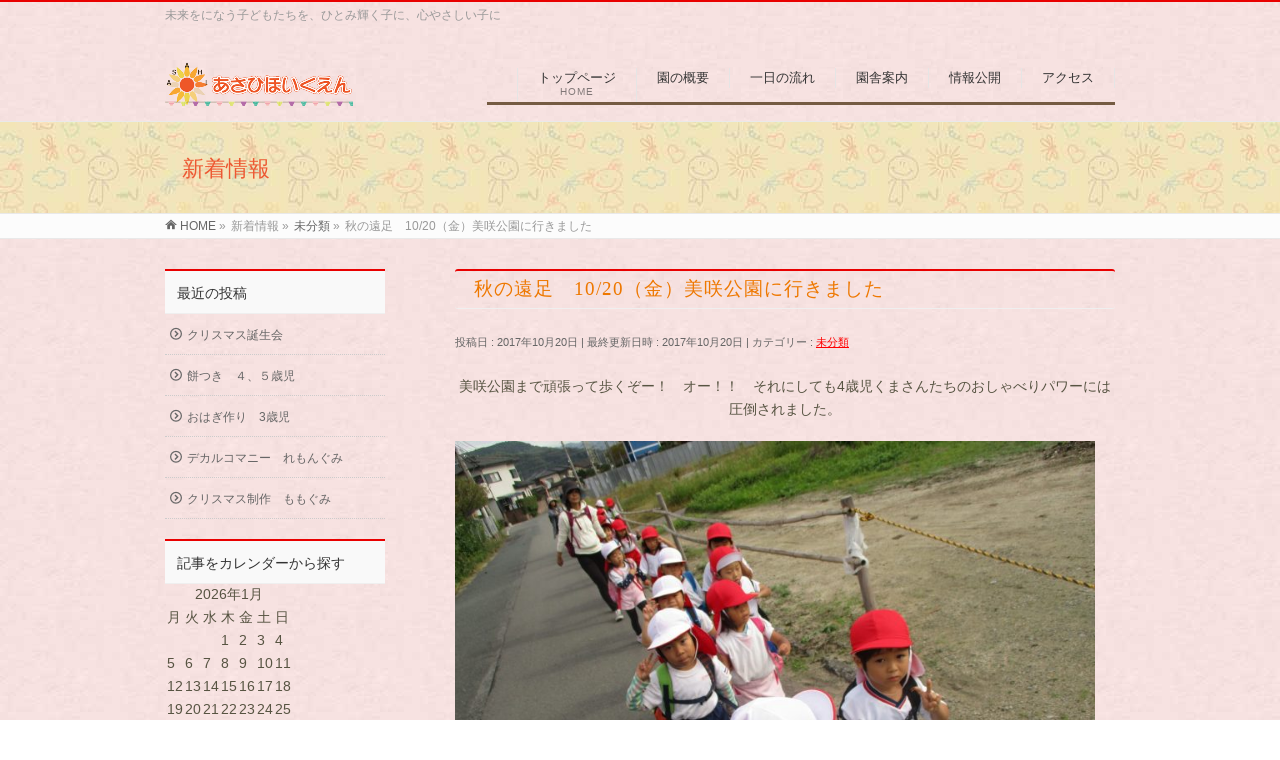

--- FILE ---
content_type: text/html; charset=UTF-8
request_url: https://asahi-hoikuen.ed.jp/%E6%9C%AA%E5%88%86%E9%A1%9E/%E7%A7%8B%E3%81%AE%E9%81%A0%E8%B6%B3%E3%80%801020%EF%BC%88%E9%87%91%EF%BC%89%E7%BE%8E%E5%92%B2%E5%85%AC%E5%9C%92%E3%81%AB%E8%A1%8C%E3%81%8D%E3%81%BE%E3%81%97%E3%81%9F/
body_size: 63290
content:
<!DOCTYPE html>
<!--[if IE]>
<meta http-equiv="X-UA-Compatible" content="IE=Edge">
<![endif]-->
<html xmlns:fb="http://ogp.me/ns/fb#" lang="ja">
<head>
<meta charset="UTF-8" />
<title>秋の遠足　10/20（金）美咲公園に行きました | あさひ保育園【福岡県朝倉郡筑前町朝日】</title>
<link rel="start" href="https://asahi-hoikuen.ed.jp" title="HOME" />

<!--[if lte IE 8]>
<link rel="stylesheet" type="text/css" media="all" href="https://asahi-hoikuen.ed.jp/wp/wp-content/themes/biz-vektor-child/style_oldie.css" />
<![endif]-->
<meta id="viewport" name="viewport" content="width=device-width, initial-scale=1">
<link rel="stylesheet" href="https://asahi-hoikuen.ed.jp/wp/wp-content/themes/biz-vektor-child/css/animate.min.css" type="text/css" media="all" />
<meta name='robots' content='max-image-preview:large' />
	<style>img:is([sizes="auto" i], [sizes^="auto," i]) { contain-intrinsic-size: 3000px 1500px }</style>
	<link rel='dns-prefetch' href='//html5shiv.googlecode.com' />
<link rel='dns-prefetch' href='//maxcdn.bootstrapcdn.com' />
<link rel='dns-prefetch' href='//fonts.googleapis.com' />
<link rel="alternate" type="application/rss+xml" title="あさひ保育園【福岡県朝倉郡筑前町朝日】 &raquo; フィード" href="https://asahi-hoikuen.ed.jp/feed/" />
<link rel="alternate" type="application/rss+xml" title="あさひ保育園【福岡県朝倉郡筑前町朝日】 &raquo; コメントフィード" href="https://asahi-hoikuen.ed.jp/comments/feed/" />
<link rel="alternate" type="application/rss+xml" title="あさひ保育園【福岡県朝倉郡筑前町朝日】 &raquo; 秋の遠足　10/20（金）美咲公園に行きました のコメントのフィード" href="https://asahi-hoikuen.ed.jp/%e6%9c%aa%e5%88%86%e9%a1%9e/%e7%a7%8b%e3%81%ae%e9%81%a0%e8%b6%b3%e3%80%801020%ef%bc%88%e9%87%91%ef%bc%89%e7%be%8e%e5%92%b2%e5%85%ac%e5%9c%92%e3%81%ab%e8%a1%8c%e3%81%8d%e3%81%be%e3%81%97%e3%81%9f/feed/" />
<meta name="description" content="美咲公園まで頑張って歩くぞー！　オー！！　それにしても4歳児くまさんたちのおしゃべりパワーには圧倒されました。めっちゃ楽しいね(^.^)　3歳児ひつじさんたちも大喜び(^.^)&nbsp;みんなで記念撮影をしました。♫おべんとう　おべんとう嬉しいな( ^)o(^ )　お弁当ありがとう(^^♪&nbsp;&nbsp;&nbsp;&nbsp;" />
<script type="text/javascript">
/* <![CDATA[ */
window._wpemojiSettings = {"baseUrl":"https:\/\/s.w.org\/images\/core\/emoji\/16.0.1\/72x72\/","ext":".png","svgUrl":"https:\/\/s.w.org\/images\/core\/emoji\/16.0.1\/svg\/","svgExt":".svg","source":{"concatemoji":"https:\/\/asahi-hoikuen.ed.jp\/wp\/wp-includes\/js\/wp-emoji-release.min.js?ver=6.8.3"}};
/*! This file is auto-generated */
!function(s,n){var o,i,e;function c(e){try{var t={supportTests:e,timestamp:(new Date).valueOf()};sessionStorage.setItem(o,JSON.stringify(t))}catch(e){}}function p(e,t,n){e.clearRect(0,0,e.canvas.width,e.canvas.height),e.fillText(t,0,0);var t=new Uint32Array(e.getImageData(0,0,e.canvas.width,e.canvas.height).data),a=(e.clearRect(0,0,e.canvas.width,e.canvas.height),e.fillText(n,0,0),new Uint32Array(e.getImageData(0,0,e.canvas.width,e.canvas.height).data));return t.every(function(e,t){return e===a[t]})}function u(e,t){e.clearRect(0,0,e.canvas.width,e.canvas.height),e.fillText(t,0,0);for(var n=e.getImageData(16,16,1,1),a=0;a<n.data.length;a++)if(0!==n.data[a])return!1;return!0}function f(e,t,n,a){switch(t){case"flag":return n(e,"\ud83c\udff3\ufe0f\u200d\u26a7\ufe0f","\ud83c\udff3\ufe0f\u200b\u26a7\ufe0f")?!1:!n(e,"\ud83c\udde8\ud83c\uddf6","\ud83c\udde8\u200b\ud83c\uddf6")&&!n(e,"\ud83c\udff4\udb40\udc67\udb40\udc62\udb40\udc65\udb40\udc6e\udb40\udc67\udb40\udc7f","\ud83c\udff4\u200b\udb40\udc67\u200b\udb40\udc62\u200b\udb40\udc65\u200b\udb40\udc6e\u200b\udb40\udc67\u200b\udb40\udc7f");case"emoji":return!a(e,"\ud83e\udedf")}return!1}function g(e,t,n,a){var r="undefined"!=typeof WorkerGlobalScope&&self instanceof WorkerGlobalScope?new OffscreenCanvas(300,150):s.createElement("canvas"),o=r.getContext("2d",{willReadFrequently:!0}),i=(o.textBaseline="top",o.font="600 32px Arial",{});return e.forEach(function(e){i[e]=t(o,e,n,a)}),i}function t(e){var t=s.createElement("script");t.src=e,t.defer=!0,s.head.appendChild(t)}"undefined"!=typeof Promise&&(o="wpEmojiSettingsSupports",i=["flag","emoji"],n.supports={everything:!0,everythingExceptFlag:!0},e=new Promise(function(e){s.addEventListener("DOMContentLoaded",e,{once:!0})}),new Promise(function(t){var n=function(){try{var e=JSON.parse(sessionStorage.getItem(o));if("object"==typeof e&&"number"==typeof e.timestamp&&(new Date).valueOf()<e.timestamp+604800&&"object"==typeof e.supportTests)return e.supportTests}catch(e){}return null}();if(!n){if("undefined"!=typeof Worker&&"undefined"!=typeof OffscreenCanvas&&"undefined"!=typeof URL&&URL.createObjectURL&&"undefined"!=typeof Blob)try{var e="postMessage("+g.toString()+"("+[JSON.stringify(i),f.toString(),p.toString(),u.toString()].join(",")+"));",a=new Blob([e],{type:"text/javascript"}),r=new Worker(URL.createObjectURL(a),{name:"wpTestEmojiSupports"});return void(r.onmessage=function(e){c(n=e.data),r.terminate(),t(n)})}catch(e){}c(n=g(i,f,p,u))}t(n)}).then(function(e){for(var t in e)n.supports[t]=e[t],n.supports.everything=n.supports.everything&&n.supports[t],"flag"!==t&&(n.supports.everythingExceptFlag=n.supports.everythingExceptFlag&&n.supports[t]);n.supports.everythingExceptFlag=n.supports.everythingExceptFlag&&!n.supports.flag,n.DOMReady=!1,n.readyCallback=function(){n.DOMReady=!0}}).then(function(){return e}).then(function(){var e;n.supports.everything||(n.readyCallback(),(e=n.source||{}).concatemoji?t(e.concatemoji):e.wpemoji&&e.twemoji&&(t(e.twemoji),t(e.wpemoji)))}))}((window,document),window._wpemojiSettings);
/* ]]> */
</script>
<style id='wp-emoji-styles-inline-css' type='text/css'>

	img.wp-smiley, img.emoji {
		display: inline !important;
		border: none !important;
		box-shadow: none !important;
		height: 1em !important;
		width: 1em !important;
		margin: 0 0.07em !important;
		vertical-align: -0.1em !important;
		background: none !important;
		padding: 0 !important;
	}
</style>
<link rel='stylesheet' id='wp-block-library-css' href='https://asahi-hoikuen.ed.jp/wp/wp-includes/css/dist/block-library/style.min.css?ver=6.8.3' type='text/css' media='all' />
<style id='classic-theme-styles-inline-css' type='text/css'>
/*! This file is auto-generated */
.wp-block-button__link{color:#fff;background-color:#32373c;border-radius:9999px;box-shadow:none;text-decoration:none;padding:calc(.667em + 2px) calc(1.333em + 2px);font-size:1.125em}.wp-block-file__button{background:#32373c;color:#fff;text-decoration:none}
</style>
<style id='global-styles-inline-css' type='text/css'>
:root{--wp--preset--aspect-ratio--square: 1;--wp--preset--aspect-ratio--4-3: 4/3;--wp--preset--aspect-ratio--3-4: 3/4;--wp--preset--aspect-ratio--3-2: 3/2;--wp--preset--aspect-ratio--2-3: 2/3;--wp--preset--aspect-ratio--16-9: 16/9;--wp--preset--aspect-ratio--9-16: 9/16;--wp--preset--color--black: #000000;--wp--preset--color--cyan-bluish-gray: #abb8c3;--wp--preset--color--white: #ffffff;--wp--preset--color--pale-pink: #f78da7;--wp--preset--color--vivid-red: #cf2e2e;--wp--preset--color--luminous-vivid-orange: #ff6900;--wp--preset--color--luminous-vivid-amber: #fcb900;--wp--preset--color--light-green-cyan: #7bdcb5;--wp--preset--color--vivid-green-cyan: #00d084;--wp--preset--color--pale-cyan-blue: #8ed1fc;--wp--preset--color--vivid-cyan-blue: #0693e3;--wp--preset--color--vivid-purple: #9b51e0;--wp--preset--gradient--vivid-cyan-blue-to-vivid-purple: linear-gradient(135deg,rgba(6,147,227,1) 0%,rgb(155,81,224) 100%);--wp--preset--gradient--light-green-cyan-to-vivid-green-cyan: linear-gradient(135deg,rgb(122,220,180) 0%,rgb(0,208,130) 100%);--wp--preset--gradient--luminous-vivid-amber-to-luminous-vivid-orange: linear-gradient(135deg,rgba(252,185,0,1) 0%,rgba(255,105,0,1) 100%);--wp--preset--gradient--luminous-vivid-orange-to-vivid-red: linear-gradient(135deg,rgba(255,105,0,1) 0%,rgb(207,46,46) 100%);--wp--preset--gradient--very-light-gray-to-cyan-bluish-gray: linear-gradient(135deg,rgb(238,238,238) 0%,rgb(169,184,195) 100%);--wp--preset--gradient--cool-to-warm-spectrum: linear-gradient(135deg,rgb(74,234,220) 0%,rgb(151,120,209) 20%,rgb(207,42,186) 40%,rgb(238,44,130) 60%,rgb(251,105,98) 80%,rgb(254,248,76) 100%);--wp--preset--gradient--blush-light-purple: linear-gradient(135deg,rgb(255,206,236) 0%,rgb(152,150,240) 100%);--wp--preset--gradient--blush-bordeaux: linear-gradient(135deg,rgb(254,205,165) 0%,rgb(254,45,45) 50%,rgb(107,0,62) 100%);--wp--preset--gradient--luminous-dusk: linear-gradient(135deg,rgb(255,203,112) 0%,rgb(199,81,192) 50%,rgb(65,88,208) 100%);--wp--preset--gradient--pale-ocean: linear-gradient(135deg,rgb(255,245,203) 0%,rgb(182,227,212) 50%,rgb(51,167,181) 100%);--wp--preset--gradient--electric-grass: linear-gradient(135deg,rgb(202,248,128) 0%,rgb(113,206,126) 100%);--wp--preset--gradient--midnight: linear-gradient(135deg,rgb(2,3,129) 0%,rgb(40,116,252) 100%);--wp--preset--font-size--small: 13px;--wp--preset--font-size--medium: 20px;--wp--preset--font-size--large: 36px;--wp--preset--font-size--x-large: 42px;--wp--preset--spacing--20: 0.44rem;--wp--preset--spacing--30: 0.67rem;--wp--preset--spacing--40: 1rem;--wp--preset--spacing--50: 1.5rem;--wp--preset--spacing--60: 2.25rem;--wp--preset--spacing--70: 3.38rem;--wp--preset--spacing--80: 5.06rem;--wp--preset--shadow--natural: 6px 6px 9px rgba(0, 0, 0, 0.2);--wp--preset--shadow--deep: 12px 12px 50px rgba(0, 0, 0, 0.4);--wp--preset--shadow--sharp: 6px 6px 0px rgba(0, 0, 0, 0.2);--wp--preset--shadow--outlined: 6px 6px 0px -3px rgba(255, 255, 255, 1), 6px 6px rgba(0, 0, 0, 1);--wp--preset--shadow--crisp: 6px 6px 0px rgba(0, 0, 0, 1);}:where(.is-layout-flex){gap: 0.5em;}:where(.is-layout-grid){gap: 0.5em;}body .is-layout-flex{display: flex;}.is-layout-flex{flex-wrap: wrap;align-items: center;}.is-layout-flex > :is(*, div){margin: 0;}body .is-layout-grid{display: grid;}.is-layout-grid > :is(*, div){margin: 0;}:where(.wp-block-columns.is-layout-flex){gap: 2em;}:where(.wp-block-columns.is-layout-grid){gap: 2em;}:where(.wp-block-post-template.is-layout-flex){gap: 1.25em;}:where(.wp-block-post-template.is-layout-grid){gap: 1.25em;}.has-black-color{color: var(--wp--preset--color--black) !important;}.has-cyan-bluish-gray-color{color: var(--wp--preset--color--cyan-bluish-gray) !important;}.has-white-color{color: var(--wp--preset--color--white) !important;}.has-pale-pink-color{color: var(--wp--preset--color--pale-pink) !important;}.has-vivid-red-color{color: var(--wp--preset--color--vivid-red) !important;}.has-luminous-vivid-orange-color{color: var(--wp--preset--color--luminous-vivid-orange) !important;}.has-luminous-vivid-amber-color{color: var(--wp--preset--color--luminous-vivid-amber) !important;}.has-light-green-cyan-color{color: var(--wp--preset--color--light-green-cyan) !important;}.has-vivid-green-cyan-color{color: var(--wp--preset--color--vivid-green-cyan) !important;}.has-pale-cyan-blue-color{color: var(--wp--preset--color--pale-cyan-blue) !important;}.has-vivid-cyan-blue-color{color: var(--wp--preset--color--vivid-cyan-blue) !important;}.has-vivid-purple-color{color: var(--wp--preset--color--vivid-purple) !important;}.has-black-background-color{background-color: var(--wp--preset--color--black) !important;}.has-cyan-bluish-gray-background-color{background-color: var(--wp--preset--color--cyan-bluish-gray) !important;}.has-white-background-color{background-color: var(--wp--preset--color--white) !important;}.has-pale-pink-background-color{background-color: var(--wp--preset--color--pale-pink) !important;}.has-vivid-red-background-color{background-color: var(--wp--preset--color--vivid-red) !important;}.has-luminous-vivid-orange-background-color{background-color: var(--wp--preset--color--luminous-vivid-orange) !important;}.has-luminous-vivid-amber-background-color{background-color: var(--wp--preset--color--luminous-vivid-amber) !important;}.has-light-green-cyan-background-color{background-color: var(--wp--preset--color--light-green-cyan) !important;}.has-vivid-green-cyan-background-color{background-color: var(--wp--preset--color--vivid-green-cyan) !important;}.has-pale-cyan-blue-background-color{background-color: var(--wp--preset--color--pale-cyan-blue) !important;}.has-vivid-cyan-blue-background-color{background-color: var(--wp--preset--color--vivid-cyan-blue) !important;}.has-vivid-purple-background-color{background-color: var(--wp--preset--color--vivid-purple) !important;}.has-black-border-color{border-color: var(--wp--preset--color--black) !important;}.has-cyan-bluish-gray-border-color{border-color: var(--wp--preset--color--cyan-bluish-gray) !important;}.has-white-border-color{border-color: var(--wp--preset--color--white) !important;}.has-pale-pink-border-color{border-color: var(--wp--preset--color--pale-pink) !important;}.has-vivid-red-border-color{border-color: var(--wp--preset--color--vivid-red) !important;}.has-luminous-vivid-orange-border-color{border-color: var(--wp--preset--color--luminous-vivid-orange) !important;}.has-luminous-vivid-amber-border-color{border-color: var(--wp--preset--color--luminous-vivid-amber) !important;}.has-light-green-cyan-border-color{border-color: var(--wp--preset--color--light-green-cyan) !important;}.has-vivid-green-cyan-border-color{border-color: var(--wp--preset--color--vivid-green-cyan) !important;}.has-pale-cyan-blue-border-color{border-color: var(--wp--preset--color--pale-cyan-blue) !important;}.has-vivid-cyan-blue-border-color{border-color: var(--wp--preset--color--vivid-cyan-blue) !important;}.has-vivid-purple-border-color{border-color: var(--wp--preset--color--vivid-purple) !important;}.has-vivid-cyan-blue-to-vivid-purple-gradient-background{background: var(--wp--preset--gradient--vivid-cyan-blue-to-vivid-purple) !important;}.has-light-green-cyan-to-vivid-green-cyan-gradient-background{background: var(--wp--preset--gradient--light-green-cyan-to-vivid-green-cyan) !important;}.has-luminous-vivid-amber-to-luminous-vivid-orange-gradient-background{background: var(--wp--preset--gradient--luminous-vivid-amber-to-luminous-vivid-orange) !important;}.has-luminous-vivid-orange-to-vivid-red-gradient-background{background: var(--wp--preset--gradient--luminous-vivid-orange-to-vivid-red) !important;}.has-very-light-gray-to-cyan-bluish-gray-gradient-background{background: var(--wp--preset--gradient--very-light-gray-to-cyan-bluish-gray) !important;}.has-cool-to-warm-spectrum-gradient-background{background: var(--wp--preset--gradient--cool-to-warm-spectrum) !important;}.has-blush-light-purple-gradient-background{background: var(--wp--preset--gradient--blush-light-purple) !important;}.has-blush-bordeaux-gradient-background{background: var(--wp--preset--gradient--blush-bordeaux) !important;}.has-luminous-dusk-gradient-background{background: var(--wp--preset--gradient--luminous-dusk) !important;}.has-pale-ocean-gradient-background{background: var(--wp--preset--gradient--pale-ocean) !important;}.has-electric-grass-gradient-background{background: var(--wp--preset--gradient--electric-grass) !important;}.has-midnight-gradient-background{background: var(--wp--preset--gradient--midnight) !important;}.has-small-font-size{font-size: var(--wp--preset--font-size--small) !important;}.has-medium-font-size{font-size: var(--wp--preset--font-size--medium) !important;}.has-large-font-size{font-size: var(--wp--preset--font-size--large) !important;}.has-x-large-font-size{font-size: var(--wp--preset--font-size--x-large) !important;}
:where(.wp-block-post-template.is-layout-flex){gap: 1.25em;}:where(.wp-block-post-template.is-layout-grid){gap: 1.25em;}
:where(.wp-block-columns.is-layout-flex){gap: 2em;}:where(.wp-block-columns.is-layout-grid){gap: 2em;}
:root :where(.wp-block-pullquote){font-size: 1.5em;line-height: 1.6;}
</style>
<link rel='stylesheet' id='contact-form-7-css' href='https://asahi-hoikuen.ed.jp/wp/wp-content/plugins/contact-form-7/includes/css/styles.css?ver=6.1' type='text/css' media='all' />
<link rel='stylesheet' id='Biz_Vektor_common_style-css' href='https://asahi-hoikuen.ed.jp/wp/wp-content/themes/biz-vektor/css/bizvektor_common_min.css?ver=1.8.15' type='text/css' media='all' />
<link rel='stylesheet' id='Biz_Vektor_Design_style-css' href='https://asahi-hoikuen.ed.jp/wp/wp-content/themes/biz-vektor/design_skins/003/css/003.css?ver=1.8.15' type='text/css' media='all' />
<link rel='stylesheet' id='Biz_Vektor_plugin_sns_style-css' href='https://asahi-hoikuen.ed.jp/wp/wp-content/themes/biz-vektor/plugins/sns/style_bizvektor_sns.css?ver=6.8.3' type='text/css' media='all' />
<link rel='stylesheet' id='Biz_Vektor_add_font_awesome-css' href='//maxcdn.bootstrapcdn.com/font-awesome/4.3.0/css/font-awesome.min.css?ver=6.8.3' type='text/css' media='all' />
<link rel='stylesheet' id='Biz_Vektor_add_web_fonts-css' href='//fonts.googleapis.com/css?family=Droid+Sans%3A700%7CLato%3A900%7CAnton&#038;ver=6.8.3' type='text/css' media='all' />
<link rel='stylesheet' id='fancybox-css' href='https://asahi-hoikuen.ed.jp/wp/wp-content/plugins/easy-fancybox/fancybox/1.5.4/jquery.fancybox.min.css?ver=6.8.3' type='text/css' media='screen' />
<style id='fancybox-inline-css' type='text/css'>
#fancybox-outer{background:#ffffff}#fancybox-content{background:#ffffff;border-color:#ffffff;color:#000000;}#fancybox-title,#fancybox-title-float-main{color:#fff}
</style>
<link rel='stylesheet' id='jquery.lightbox.min.css-css' href='https://asahi-hoikuen.ed.jp/wp/wp-content/plugins/wp-jquery-lightbox/lightboxes/wp-jquery-lightbox/styles/lightbox.min.css?ver=2.3.4' type='text/css' media='all' />
<link rel='stylesheet' id='jqlb-overrides-css' href='https://asahi-hoikuen.ed.jp/wp/wp-content/plugins/wp-jquery-lightbox/lightboxes/wp-jquery-lightbox/styles/overrides.css?ver=2.3.4' type='text/css' media='all' />
<style id='jqlb-overrides-inline-css' type='text/css'>

			#outerImageContainer {
				box-shadow: 0 0 4px 2px rgba(0,0,0,.2);
			}
			#imageContainer{
				padding: 6px;
			}
			#imageDataContainer {
				box-shadow: none;
				z-index: auto;
			}
			#prevArrow,
			#nextArrow{
				background-color: rgba(255,255,255,.7;
				color: #000000;
			}
</style>
<script type="text/javascript" src="//html5shiv.googlecode.com/svn/trunk/html5.js" id="html5shiv-js"></script>
<script type="text/javascript" src="https://asahi-hoikuen.ed.jp/wp/wp-includes/js/jquery/jquery.min.js?ver=3.7.1" id="jquery-core-js"></script>
<script type="text/javascript" src="https://asahi-hoikuen.ed.jp/wp/wp-includes/js/jquery/jquery-migrate.min.js?ver=3.4.1" id="jquery-migrate-js"></script>
<link rel="https://api.w.org/" href="https://asahi-hoikuen.ed.jp/wp-json/" /><link rel="alternate" title="JSON" type="application/json" href="https://asahi-hoikuen.ed.jp/wp-json/wp/v2/posts/1991" /><link rel="EditURI" type="application/rsd+xml" title="RSD" href="https://asahi-hoikuen.ed.jp/wp/xmlrpc.php?rsd" />
<link rel="canonical" href="https://asahi-hoikuen.ed.jp/%e6%9c%aa%e5%88%86%e9%a1%9e/%e7%a7%8b%e3%81%ae%e9%81%a0%e8%b6%b3%e3%80%801020%ef%bc%88%e9%87%91%ef%bc%89%e7%be%8e%e5%92%b2%e5%85%ac%e5%9c%92%e3%81%ab%e8%a1%8c%e3%81%8d%e3%81%be%e3%81%97%e3%81%9f/" />
<link rel='shortlink' href='https://asahi-hoikuen.ed.jp/?p=1991' />
<link rel="alternate" title="oEmbed (JSON)" type="application/json+oembed" href="https://asahi-hoikuen.ed.jp/wp-json/oembed/1.0/embed?url=https%3A%2F%2Fasahi-hoikuen.ed.jp%2F%25e6%259c%25aa%25e5%2588%2586%25e9%25a1%259e%2F%25e7%25a7%258b%25e3%2581%25ae%25e9%2581%25a0%25e8%25b6%25b3%25e3%2580%25801020%25ef%25bc%2588%25e9%2587%2591%25ef%25bc%2589%25e7%25be%258e%25e5%2592%25b2%25e5%2585%25ac%25e5%259c%2592%25e3%2581%25ab%25e8%25a1%258c%25e3%2581%258d%25e3%2581%25be%25e3%2581%2597%25e3%2581%259f%2F" />
<link rel="alternate" title="oEmbed (XML)" type="text/xml+oembed" href="https://asahi-hoikuen.ed.jp/wp-json/oembed/1.0/embed?url=https%3A%2F%2Fasahi-hoikuen.ed.jp%2F%25e6%259c%25aa%25e5%2588%2586%25e9%25a1%259e%2F%25e7%25a7%258b%25e3%2581%25ae%25e9%2581%25a0%25e8%25b6%25b3%25e3%2580%25801020%25ef%25bc%2588%25e9%2587%2591%25ef%25bc%2589%25e7%25be%258e%25e5%2592%25b2%25e5%2585%25ac%25e5%259c%2592%25e3%2581%25ab%25e8%25a1%258c%25e3%2581%258d%25e3%2581%25be%25e3%2581%2597%25e3%2581%259f%2F&#038;format=xml" />
<!-- [ BizVektor OGP ] -->
<meta property="og:site_name" content="あさひ保育園【福岡県朝倉郡筑前町朝日】" />
<meta property="og:url" content="https://asahi-hoikuen.ed.jp/%e6%9c%aa%e5%88%86%e9%a1%9e/%e7%a7%8b%e3%81%ae%e9%81%a0%e8%b6%b3%e3%80%801020%ef%bc%88%e9%87%91%ef%bc%89%e7%be%8e%e5%92%b2%e5%85%ac%e5%9c%92%e3%81%ab%e8%a1%8c%e3%81%8d%e3%81%be%e3%81%97%e3%81%9f/" />
<meta property="fb:app_id" content="" />
<meta property="og:type" content="article" />
<meta property="og:title" content="秋の遠足　10/20（金）美咲公園に行きました | あさひ保育園【福岡県朝倉郡筑前町朝日】" />
<meta property="og:description" content="美咲公園まで頑張って歩くぞー！　オー！！　それにしても4歳児くまさんたちのおしゃべりパワーには圧倒されました。  めっちゃ楽しいね(^.^)　3歳児ひつじさんたちも大喜び(^.^)             &nbsp;     みんなで記念撮影をしました。  ♫おべんとう　おべんとう嬉しいな( ^)o(^ )　お弁当ありがとう(^^♪       &nbsp;  &nbsp;  &nbsp;  &nbsp;" />
<!-- [ /BizVektor OGP ] -->
<link rel="pingback" href="https://asahi-hoikuen.ed.jp/wp/xmlrpc.php" />
<style type="text/css">.recentcomments a{display:inline !important;padding:0 !important;margin:0 !important;}</style><style type="text/css" id="custom-background-css">
body.custom-background { background-color: #ffffff; }
</style>
	<style type="text/css">
/*-------------------------------------------*/
/*	font
/*-------------------------------------------*/
h1,h2,h3,h4,h4,h5,h6,#header #site-title,#pageTitBnr #pageTitInner #pageTit,#content .leadTxt,#sideTower .localHead {font-family: "ヒラギノ角ゴ Pro W3","Hiragino Kaku Gothic Pro","メイリオ",Meiryo,Osaka,"ＭＳ Ｐゴシック","MS PGothic",sans-serif; }
#pageTitBnr #pageTitInner #pageTit { font-weight:lighter; }
#gMenu .menu li a strong {font-family: "ヒラギノ角ゴ Pro W3","Hiragino Kaku Gothic Pro","メイリオ",Meiryo,Osaka,"ＭＳ Ｐゴシック","MS PGothic",sans-serif; }
</style>
<link rel="stylesheet" href="https://asahi-hoikuen.ed.jp/wp/wp-content/themes/biz-vektor-child/style.css" type="text/css" media="all" />
</head>

<body data-rsssl=1 class="wp-singular post-template-default single single-post postid-1991 single-format-standard custom-background wp-theme-biz-vektor wp-child-theme-biz-vektor-child two-column left-sidebar">

<div id="fb-root"></div>

<div id="wrap">

<!--[if lte IE 8]>
<div id="eradi_ie_box">
<div class="alert_title">ご利用の Internet Exproler は古すぎます。</div>
<p>このウェブサイトはあなたがご利用の Internet Explorer をサポートしていないため、正しく表示・動作しません。<br />
古い Internet Exproler はセキュリティーの問題があるため、新しいブラウザに移行する事が強く推奨されています。<br />
最新の Internet Exproler を利用するか、<a href="https://www.google.co.jp/chrome/browser/index.html" target="_blank">Chrome</a> や <a href="https://www.mozilla.org/ja/firefox/new/" target="_blank">Firefox</a> など、より早くて快適なブラウザをご利用ください。</p>
</div>
<![endif]-->

<!-- [ #headerTop ] -->
<div id="headerTop">
<div class="innerBox">
<div id="site-description">未来をになう子どもたちを、ひとみ輝く子に、心やさしい子に</div>
</div>
</div><!-- [ /#headerTop ] -->

<!-- [ #header ] -->
<div id="header">
<div id="headerInner" class="innerBox">
<!-- [ #headLogo ] -->
<div id="site-title">
<a href="https://asahi-hoikuen.ed.jp/" title="あさひ保育園【福岡県朝倉郡筑前町朝日】" rel="home">
<img src="https://asahi-hoikuen.ed.jp/wp/wp-content/themes/biz-vektor-child/images/title.png" alt="あさひ保育園【福岡県朝倉郡筑前町朝日】" class="animated swing"></a>
</a>
</div>

<!-- [ /#headLogo ] -->

<!-- [ #headContact ] -->

	<!-- [ #gMenu ] -->
	<div id="gMenu">
	<div id="gMenuInner" class="innerBox">
	<h3 class="assistive-text" onclick="showHide('header');"><span>MENU</span></h3>
	<div class="skip-link screen-reader-text">
		<a href="#content" title="メニューを飛ばす">メニューを飛ばす</a>
	</div>
<div class="headMainMenu">
<div class="menu-headernavigation-container"><ul id="menu-headernavigation" class="menu"><li id="menu-item-544" class="menu-item menu-item-type-post_type menu-item-object-page menu-item-home"><a href="https://asahi-hoikuen.ed.jp/"><strong>トップページ</strong><span>HOME</span></a></li>
<li id="menu-item-572" class="menu-item menu-item-type-post_type menu-item-object-page menu-item-has-children"><a href="https://asahi-hoikuen.ed.jp/%e5%9c%92%e3%81%ae%e6%a6%82%e8%a6%81/"><strong>園の概要</strong></a>
<ul class="sub-menu">
	<li id="menu-item-579" class="menu-item menu-item-type-post_type menu-item-object-page"><a href="https://asahi-hoikuen.ed.jp/%e6%96%b9%e9%87%9d%e3%83%bb%e7%9b%ae%e6%a8%99/">方針・目標</a></li>
</ul>
</li>
<li id="menu-item-574" class="menu-item menu-item-type-post_type menu-item-object-page menu-item-has-children"><a href="https://asahi-hoikuen.ed.jp/%e4%b8%80%e6%97%a5%e3%81%ae%e6%b5%81%e3%82%8c/"><strong>一日の流れ</strong></a>
<ul class="sub-menu">
	<li id="menu-item-573" class="menu-item menu-item-type-post_type menu-item-object-page"><a href="https://asahi-hoikuen.ed.jp/%e5%b9%b4%e9%96%93%e8%a1%8c%e4%ba%8b/">年間行事</a></li>
</ul>
</li>
<li id="menu-item-583" class="menu-item menu-item-type-post_type menu-item-object-page"><a href="https://asahi-hoikuen.ed.jp/%e5%9c%92%e8%88%8e%e6%a1%88%e5%86%85/"><strong>園舎案内</strong></a></li>
<li id="menu-item-633" class="menu-item menu-item-type-post_type menu-item-object-page menu-item-has-children"><a href="https://asahi-hoikuen.ed.jp/%e6%83%85%e5%a0%b1%e5%85%ac%e9%96%8b/"><strong>情報公開</strong></a>
<ul class="sub-menu">
	<li id="menu-item-4631" class="menu-item menu-item-type-post_type menu-item-object-page"><a href="https://asahi-hoikuen.ed.jp/%e6%83%85%e5%a0%b1%e5%85%ac%e9%96%8b/">決算報告</a></li>
	<li id="menu-item-593" class="menu-item menu-item-type-post_type menu-item-object-page"><a href="https://asahi-hoikuen.ed.jp/%e8%8b%a6%e6%83%85%e8%a7%a3%e6%b1%ba%e5%85%ac%e8%a1%a8/">苦情について</a></li>
</ul>
</li>
<li id="menu-item-634" class="menu-item menu-item-type-post_type menu-item-object-page"><a href="https://asahi-hoikuen.ed.jp/%e3%82%a2%e3%82%af%e3%82%bb%e3%82%b9/"><strong>アクセス</strong></a></li>
</ul></div>
</div>
</div><!-- [ /#gMenuInner ] -->
	</div>
	<!-- [ /#gMenu ] -->
<!-- [ /#headContact ] -->

</div>
<!-- #headerInner -->
</div>
<!-- [ /#header ] -->



<div id="pageTitBnr">
<div class="innerBox">
<div id="pageTitInner">
<div id="pageTit">
新着情報</div>
</div><!-- [ /#pageTitInner ] -->
</div>
</div><!-- [ /#pageTitBnr ] -->
<!-- [ #panList ] -->
<div id="panList">
<div id="panListInner" class="innerBox">
<ul><li id="panHome"><a href="https://asahi-hoikuen.ed.jp"><span>HOME</span></a> &raquo; </li><li itemscope itemtype="http://data-vocabulary.org/Breadcrumb"><span itemprop="title">新着情報</span> &raquo; </li><li itemscope itemtype="http://data-vocabulary.org/Breadcrumb"><a href="https://asahi-hoikuen.ed.jp/category/%e6%9c%aa%e5%88%86%e9%a1%9e/" itemprop="url"><span itemprop="title">未分類</span></a> &raquo; </li><li><span>秋の遠足　10/20（金）美咲公園に行きました</span></li></ul></div>
</div>
<!-- [ /#panList ] -->

<div id="main">
<!-- [ #container ] -->
<div id="container" class="innerBox">
	<!-- [ #content ] -->
	<div id="content" class="content">

<!-- [ #post- ] -->
<div id="post-1991" class="post-1991 post type-post status-publish format-standard hentry category-1">
		<h1 class="entryPostTitle entry-title">秋の遠足　10/20（金）美咲公園に行きました</h1>
	<div class="entry-meta">
<span class="published">投稿日 : 2017年10月20日</span>
<span class="updated entry-meta-items">最終更新日時 : 2017年10月20日</span>
<span class="vcard author entry-meta-items">投稿者 : <span class="fn">朝日保育園</span></span>
<span class="tags entry-meta-items">カテゴリー :  <a href="https://asahi-hoikuen.ed.jp/category/%e6%9c%aa%e5%88%86%e9%a1%9e/" rel="tag">未分類</a></span>
</div>
<!-- .entry-meta -->	<div class="entry-content post-content">
		<p style="text-align: center;">美咲公園まで頑張って歩くぞー！　オー！！　それにしても4歳児くまさんたちのおしゃべりパワーには圧倒されました。</p>
<p><img fetchpriority="high" decoding="async" class="alignnone size-large wp-image-1992" src="https://asahi-hoikuen.ed.jp/wp/wp-content/uploads/2017/10/IMG_2208-1024x768.jpg" alt="" width="640" height="480" srcset="https://asahi-hoikuen.ed.jp/wp/wp-content/uploads/2017/10/IMG_2208-1024x768.jpg 1024w, https://asahi-hoikuen.ed.jp/wp/wp-content/uploads/2017/10/IMG_2208-300x225.jpg 300w, https://asahi-hoikuen.ed.jp/wp/wp-content/uploads/2017/10/IMG_2208-768x576.jpg 768w" sizes="(max-width: 640px) 100vw, 640px" /></p>
<p style="text-align: center;">めっちゃ楽しいね(^.^)　3歳児ひつじさんたちも大喜び(^.^)</p>
<p><img decoding="async" class="alignnone size-large wp-image-1993" src="https://asahi-hoikuen.ed.jp/wp/wp-content/uploads/2017/10/IMG_2210-1024x768.jpg" alt="" width="640" height="480" srcset="https://asahi-hoikuen.ed.jp/wp/wp-content/uploads/2017/10/IMG_2210-1024x768.jpg 1024w, https://asahi-hoikuen.ed.jp/wp/wp-content/uploads/2017/10/IMG_2210-300x225.jpg 300w, https://asahi-hoikuen.ed.jp/wp/wp-content/uploads/2017/10/IMG_2210-768x576.jpg 768w" sizes="(max-width: 640px) 100vw, 640px" /></p>
<p><img decoding="async" class="alignnone size-large wp-image-1994" src="https://asahi-hoikuen.ed.jp/wp/wp-content/uploads/2017/10/IMG_2249-1024x768.jpg" alt="" width="640" height="480" srcset="https://asahi-hoikuen.ed.jp/wp/wp-content/uploads/2017/10/IMG_2249-1024x768.jpg 1024w, https://asahi-hoikuen.ed.jp/wp/wp-content/uploads/2017/10/IMG_2249-300x225.jpg 300w, https://asahi-hoikuen.ed.jp/wp/wp-content/uploads/2017/10/IMG_2249-768x576.jpg 768w" sizes="(max-width: 640px) 100vw, 640px" /></p>
<p><img loading="lazy" decoding="async" class="alignnone size-large wp-image-1997" src="https://asahi-hoikuen.ed.jp/wp/wp-content/uploads/2017/10/IMG_2247-1024x768.jpg" alt="" width="640" height="480" srcset="https://asahi-hoikuen.ed.jp/wp/wp-content/uploads/2017/10/IMG_2247-1024x768.jpg 1024w, https://asahi-hoikuen.ed.jp/wp/wp-content/uploads/2017/10/IMG_2247-300x225.jpg 300w, https://asahi-hoikuen.ed.jp/wp/wp-content/uploads/2017/10/IMG_2247-768x576.jpg 768w" sizes="auto, (max-width: 640px) 100vw, 640px" /></p>
<p><img loading="lazy" decoding="async" class="alignnone size-large wp-image-1996" src="https://asahi-hoikuen.ed.jp/wp/wp-content/uploads/2017/10/IMG_2258-1024x768.jpg" alt="" width="640" height="480" srcset="https://asahi-hoikuen.ed.jp/wp/wp-content/uploads/2017/10/IMG_2258-1024x768.jpg 1024w, https://asahi-hoikuen.ed.jp/wp/wp-content/uploads/2017/10/IMG_2258-300x225.jpg 300w, https://asahi-hoikuen.ed.jp/wp/wp-content/uploads/2017/10/IMG_2258-768x576.jpg 768w" sizes="auto, (max-width: 640px) 100vw, 640px" /></p>
<p><img loading="lazy" decoding="async" class="alignnone size-large wp-image-1998" src="https://asahi-hoikuen.ed.jp/wp/wp-content/uploads/2017/10/IMG_2218-1-1024x768.jpg" alt="" width="640" height="480" srcset="https://asahi-hoikuen.ed.jp/wp/wp-content/uploads/2017/10/IMG_2218-1-1024x768.jpg 1024w, https://asahi-hoikuen.ed.jp/wp/wp-content/uploads/2017/10/IMG_2218-1-300x225.jpg 300w, https://asahi-hoikuen.ed.jp/wp/wp-content/uploads/2017/10/IMG_2218-1-768x576.jpg 768w" sizes="auto, (max-width: 640px) 100vw, 640px" /></p>
<p><img loading="lazy" decoding="async" class="alignnone size-large wp-image-2006" src="https://asahi-hoikuen.ed.jp/wp/wp-content/uploads/2017/10/IMG_2242-1024x768.jpg" alt="" width="640" height="480" srcset="https://asahi-hoikuen.ed.jp/wp/wp-content/uploads/2017/10/IMG_2242-1024x768.jpg 1024w, https://asahi-hoikuen.ed.jp/wp/wp-content/uploads/2017/10/IMG_2242-300x225.jpg 300w, https://asahi-hoikuen.ed.jp/wp/wp-content/uploads/2017/10/IMG_2242-768x576.jpg 768w" sizes="auto, (max-width: 640px) 100vw, 640px" /></p>
<p>&nbsp;</p>
<p><img loading="lazy" decoding="async" class="alignnone size-large wp-image-2008" src="https://asahi-hoikuen.ed.jp/wp/wp-content/uploads/2017/10/IMG_2253-1024x768.jpg" alt="" width="640" height="480" srcset="https://asahi-hoikuen.ed.jp/wp/wp-content/uploads/2017/10/IMG_2253-1024x768.jpg 1024w, https://asahi-hoikuen.ed.jp/wp/wp-content/uploads/2017/10/IMG_2253-300x225.jpg 300w, https://asahi-hoikuen.ed.jp/wp/wp-content/uploads/2017/10/IMG_2253-768x576.jpg 768w" sizes="auto, (max-width: 640px) 100vw, 640px" /></p>
<p><img loading="lazy" decoding="async" class="alignnone size-large wp-image-2009" src="https://asahi-hoikuen.ed.jp/wp/wp-content/uploads/2017/10/IMG_2240-1024x768.jpg" alt="" width="640" height="480" srcset="https://asahi-hoikuen.ed.jp/wp/wp-content/uploads/2017/10/IMG_2240-1024x768.jpg 1024w, https://asahi-hoikuen.ed.jp/wp/wp-content/uploads/2017/10/IMG_2240-300x225.jpg 300w, https://asahi-hoikuen.ed.jp/wp/wp-content/uploads/2017/10/IMG_2240-768x576.jpg 768w" sizes="auto, (max-width: 640px) 100vw, 640px" /></p>
<p style="text-align: center;">みんなで記念撮影をしました。</p>
<p><img loading="lazy" decoding="async" class="alignnone size-large wp-image-2001" src="https://asahi-hoikuen.ed.jp/wp/wp-content/uploads/2017/10/IMG_2264-1024x768.jpg" alt="" width="640" height="480" srcset="https://asahi-hoikuen.ed.jp/wp/wp-content/uploads/2017/10/IMG_2264-1024x768.jpg 1024w, https://asahi-hoikuen.ed.jp/wp/wp-content/uploads/2017/10/IMG_2264-300x225.jpg 300w, https://asahi-hoikuen.ed.jp/wp/wp-content/uploads/2017/10/IMG_2264-768x576.jpg 768w" sizes="auto, (max-width: 640px) 100vw, 640px" /></p>
<p style="text-align: center;">♫おべんとう　おべんとう嬉しいな( ^)o(^ )　お弁当ありがとう(^^♪</p>
<p><img loading="lazy" decoding="async" class="alignnone size-large wp-image-2003" src="https://asahi-hoikuen.ed.jp/wp/wp-content/uploads/2017/10/IMG_2271-1024x768.jpg" alt="" width="640" height="480" srcset="https://asahi-hoikuen.ed.jp/wp/wp-content/uploads/2017/10/IMG_2271-1024x768.jpg 1024w, https://asahi-hoikuen.ed.jp/wp/wp-content/uploads/2017/10/IMG_2271-300x225.jpg 300w, https://asahi-hoikuen.ed.jp/wp/wp-content/uploads/2017/10/IMG_2271-768x576.jpg 768w" sizes="auto, (max-width: 640px) 100vw, 640px" /></p>
<p><img loading="lazy" decoding="async" class="alignnone size-large wp-image-2005" src="https://asahi-hoikuen.ed.jp/wp/wp-content/uploads/2017/10/IMG_2274-1024x768.jpg" alt="" width="640" height="480" srcset="https://asahi-hoikuen.ed.jp/wp/wp-content/uploads/2017/10/IMG_2274-1024x768.jpg 1024w, https://asahi-hoikuen.ed.jp/wp/wp-content/uploads/2017/10/IMG_2274-300x225.jpg 300w, https://asahi-hoikuen.ed.jp/wp/wp-content/uploads/2017/10/IMG_2274-768x576.jpg 768w" sizes="auto, (max-width: 640px) 100vw, 640px" /></p>
<p><img loading="lazy" decoding="async" class="alignnone size-large wp-image-2004" src="https://asahi-hoikuen.ed.jp/wp/wp-content/uploads/2017/10/IMG_2275-1024x768.jpg" alt="" width="640" height="480" srcset="https://asahi-hoikuen.ed.jp/wp/wp-content/uploads/2017/10/IMG_2275-1024x768.jpg 1024w, https://asahi-hoikuen.ed.jp/wp/wp-content/uploads/2017/10/IMG_2275-300x225.jpg 300w, https://asahi-hoikuen.ed.jp/wp/wp-content/uploads/2017/10/IMG_2275-768x576.jpg 768w" sizes="auto, (max-width: 640px) 100vw, 640px" /></p>
<p>&nbsp;</p>
<p>&nbsp;</p>
<p>&nbsp;</p>
<p>&nbsp;</p>
<p>&nbsp;</p>
		
		<div class="entry-utility">
					</div>
		<!-- .entry-utility -->
	</div><!-- .entry-content -->



<div id="nav-below" class="navigation">
	<div class="nav-previous"><a href="https://asahi-hoikuen.ed.jp/%e6%9c%aa%e5%88%86%e9%a1%9e/%e7%a7%8b%e3%81%ae%e9%81%a0%e8%b6%b3%e3%80%801020%ef%bc%88%e9%87%91%ef%bc%89%e3%82%b3%e3%82%b9%e3%83%a2%e3%82%b9%e7%95%91%e3%81%ab%e8%a1%8c%e3%81%8d%e3%81%be%e3%81%97%e3%81%9f%e3%80%82/" rel="prev"><span class="meta-nav">&larr;</span> 秋の遠足　10/20（金）コスモス畑に行きました。</a></div>
	<div class="nav-next"><a href="https://asahi-hoikuen.ed.jp/%e6%9c%aa%e5%88%86%e9%a1%9e/%e7%a7%8b%e3%81%ae%e9%81%a0%e8%b6%b3%e3%80%801020%e9%87%91%e3%80%80%e3%81%a4%e3%81%b0%e3%82%81%e3%81%90%e3%81%bf/" rel="next">秋の遠足　10/20(金)　つばめぐみ <span class="meta-nav">&rarr;</span></a></div>
</div><!-- #nav-below -->
</div>
<!-- [ /#post- ] -->


<div id="comments">




	<div id="respond" class="comment-respond">
		<h3 id="reply-title" class="comment-reply-title">コメントを残す <small><a rel="nofollow" id="cancel-comment-reply-link" href="/%E6%9C%AA%E5%88%86%E9%A1%9E/%E7%A7%8B%E3%81%AE%E9%81%A0%E8%B6%B3%E3%80%801020%EF%BC%88%E9%87%91%EF%BC%89%E7%BE%8E%E5%92%B2%E5%85%AC%E5%9C%92%E3%81%AB%E8%A1%8C%E3%81%8D%E3%81%BE%E3%81%97%E3%81%9F/#respond" style="display:none;">コメントをキャンセル</a></small></h3><form action="https://asahi-hoikuen.ed.jp/wp/wp-comments-post.php" method="post" id="commentform" class="comment-form"><p class="comment-notes"><span id="email-notes">メールアドレスが公開されることはありません。</span> <span class="required-field-message"><span class="required">※</span> が付いている欄は必須項目です</span></p><p class="comment-form-comment"><label for="comment">コメント <span class="required">※</span></label> <textarea id="comment" name="comment" cols="45" rows="8" maxlength="65525" required="required"></textarea></p><p class="comment-form-author"><label for="author">名前 <span class="required">※</span></label> <input id="author" name="author" type="text" value="" size="30" maxlength="245" autocomplete="name" required="required" /></p>
<p class="comment-form-email"><label for="email">メール <span class="required">※</span></label> <input id="email" name="email" type="text" value="" size="30" maxlength="100" aria-describedby="email-notes" autocomplete="email" required="required" /></p>
<p class="comment-form-url"><label for="url">サイト</label> <input id="url" name="url" type="text" value="" size="30" maxlength="200" autocomplete="url" /></p>
<p class="comment-form-cookies-consent"><input id="wp-comment-cookies-consent" name="wp-comment-cookies-consent" type="checkbox" value="yes" /> <label for="wp-comment-cookies-consent">次回のコメントで使用するためブラウザーに自分の名前、メールアドレス、サイトを保存する。</label></p>
<p class="form-submit"><input name="submit" type="submit" id="submit" class="submit" value="コメントを送信" /> <input type='hidden' name='comment_post_ID' value='1991' id='comment_post_ID' />
<input type='hidden' name='comment_parent' id='comment_parent' value='0' />
</p><p style="display: none;"><input type="hidden" id="akismet_comment_nonce" name="akismet_comment_nonce" value="b0186c8d2e" /></p><p style="display: none !important;" class="akismet-fields-container" data-prefix="ak_"><label>&#916;<textarea name="ak_hp_textarea" cols="45" rows="8" maxlength="100"></textarea></label><input type="hidden" id="ak_js_1" name="ak_js" value="3"/><script>document.getElementById( "ak_js_1" ).setAttribute( "value", ( new Date() ).getTime() );</script></p></form>	</div><!-- #respond -->
	
</div><!-- #comments -->



</div>
<!-- [ /#content ] -->

<!-- [ #sideTower ] -->
<div id="sideTower" class="sideTower">

		<div class="sideWidget widget widget_recent_entries" id="recent-posts-3">
		<h3 class="localHead">最近の投稿</h3>
		<ul>
											<li>
					<a href="https://asahi-hoikuen.ed.jp/%e6%9c%aa%e5%88%86%e9%a1%9e/%e3%82%af%e3%83%aa%e3%82%b9%e3%83%9e%e3%82%b9%e8%aa%95%e7%94%9f%e4%bc%9a%e3%80%80-2/">クリスマス誕生会　</a>
									</li>
											<li>
					<a href="https://asahi-hoikuen.ed.jp/%e6%9c%aa%e5%88%86%e9%a1%9e/%e9%a4%85%e3%81%a4%e3%81%8d%e3%80%80%ef%bc%94%e3%80%81%ef%bc%95%e6%ad%b3%e5%85%90/">餅つき　４、５歳児</a>
									</li>
											<li>
					<a href="https://asahi-hoikuen.ed.jp/%e6%9c%aa%e5%88%86%e9%a1%9e/%e3%81%8a%e3%81%af%e3%81%8e%e4%bd%9c%e3%82%8a%e3%80%803%e6%ad%b3%e5%85%90/">おはぎ作り　3歳児</a>
									</li>
											<li>
					<a href="https://asahi-hoikuen.ed.jp/%e6%9c%aa%e5%88%86%e9%a1%9e/%e3%83%87%e3%82%ab%e3%83%ab%e3%82%b3%e3%83%9e%e3%83%8b%e3%83%bc%e3%80%80%e3%82%8c%e3%82%82%e3%82%93%e3%81%90%e3%81%bf/">デカルコマニー　れもんぐみ</a>
									</li>
											<li>
					<a href="https://asahi-hoikuen.ed.jp/%e6%9c%aa%e5%88%86%e9%a1%9e/%e3%82%af%e3%83%aa%e3%82%b9%e3%83%9e%e3%82%b9%e5%88%b6%e4%bd%9c%e3%80%80%e3%82%82%e3%82%82%e3%81%90%e3%81%bf/">クリスマス制作　ももぐみ</a>
									</li>
					</ul>

		</div><div class="sideWidget widget widget_calendar" id="calendar-2"><h3 class="localHead">記事をカレンダーから探す</h3><div id="calendar_wrap" class="calendar_wrap"><table id="wp-calendar" class="wp-calendar-table">
	<caption>2026年1月</caption>
	<thead>
	<tr>
		<th scope="col" aria-label="月曜日">月</th>
		<th scope="col" aria-label="火曜日">火</th>
		<th scope="col" aria-label="水曜日">水</th>
		<th scope="col" aria-label="木曜日">木</th>
		<th scope="col" aria-label="金曜日">金</th>
		<th scope="col" aria-label="土曜日">土</th>
		<th scope="col" aria-label="日曜日">日</th>
	</tr>
	</thead>
	<tbody>
	<tr>
		<td colspan="3" class="pad">&nbsp;</td><td>1</td><td>2</td><td>3</td><td>4</td>
	</tr>
	<tr>
		<td>5</td><td>6</td><td>7</td><td>8</td><td>9</td><td>10</td><td>11</td>
	</tr>
	<tr>
		<td>12</td><td>13</td><td>14</td><td>15</td><td>16</td><td>17</td><td>18</td>
	</tr>
	<tr>
		<td>19</td><td>20</td><td>21</td><td>22</td><td id="today">23</td><td>24</td><td>25</td>
	</tr>
	<tr>
		<td>26</td><td>27</td><td>28</td><td>29</td><td>30</td><td>31</td>
		<td class="pad" colspan="1">&nbsp;</td>
	</tr>
	</tbody>
	</table><nav aria-label="前と次の月" class="wp-calendar-nav">
		<span class="wp-calendar-nav-prev"><a href="https://asahi-hoikuen.ed.jp/2025/12/">&laquo; 12月</a></span>
		<span class="pad">&nbsp;</span>
		<span class="wp-calendar-nav-next">&nbsp;</span>
	</nav></div></div><div class="sideWidget widget widget_archive" id="archives-3"><h3 class="localHead">月毎の記事まとめ</h3>
			<ul>
					<li><a href='https://asahi-hoikuen.ed.jp/2025/12/?post_type=post'>2025年12月</a></li>
	<li><a href='https://asahi-hoikuen.ed.jp/2025/11/?post_type=post'>2025年11月</a></li>
	<li><a href='https://asahi-hoikuen.ed.jp/2025/10/?post_type=post'>2025年10月</a></li>
	<li><a href='https://asahi-hoikuen.ed.jp/2025/09/?post_type=post'>2025年9月</a></li>
	<li><a href='https://asahi-hoikuen.ed.jp/2025/08/?post_type=post'>2025年8月</a></li>
	<li><a href='https://asahi-hoikuen.ed.jp/2025/06/?post_type=post'>2025年6月</a></li>
	<li><a href='https://asahi-hoikuen.ed.jp/2025/05/?post_type=post'>2025年5月</a></li>
	<li><a href='https://asahi-hoikuen.ed.jp/2025/04/?post_type=post'>2025年4月</a></li>
	<li><a href='https://asahi-hoikuen.ed.jp/2025/03/?post_type=post'>2025年3月</a></li>
	<li><a href='https://asahi-hoikuen.ed.jp/2025/02/?post_type=post'>2025年2月</a></li>
	<li><a href='https://asahi-hoikuen.ed.jp/2024/12/?post_type=post'>2024年12月</a></li>
	<li><a href='https://asahi-hoikuen.ed.jp/2024/11/?post_type=post'>2024年11月</a></li>
	<li><a href='https://asahi-hoikuen.ed.jp/2024/10/?post_type=post'>2024年10月</a></li>
	<li><a href='https://asahi-hoikuen.ed.jp/2024/09/?post_type=post'>2024年9月</a></li>
	<li><a href='https://asahi-hoikuen.ed.jp/2024/08/?post_type=post'>2024年8月</a></li>
	<li><a href='https://asahi-hoikuen.ed.jp/2024/07/?post_type=post'>2024年7月</a></li>
	<li><a href='https://asahi-hoikuen.ed.jp/2024/05/?post_type=post'>2024年5月</a></li>
	<li><a href='https://asahi-hoikuen.ed.jp/2024/04/?post_type=post'>2024年4月</a></li>
	<li><a href='https://asahi-hoikuen.ed.jp/2024/03/?post_type=post'>2024年3月</a></li>
	<li><a href='https://asahi-hoikuen.ed.jp/2024/02/?post_type=post'>2024年2月</a></li>
	<li><a href='https://asahi-hoikuen.ed.jp/2024/01/?post_type=post'>2024年1月</a></li>
	<li><a href='https://asahi-hoikuen.ed.jp/2023/12/?post_type=post'>2023年12月</a></li>
	<li><a href='https://asahi-hoikuen.ed.jp/2023/11/?post_type=post'>2023年11月</a></li>
	<li><a href='https://asahi-hoikuen.ed.jp/2023/10/?post_type=post'>2023年10月</a></li>
	<li><a href='https://asahi-hoikuen.ed.jp/2023/09/?post_type=post'>2023年9月</a></li>
	<li><a href='https://asahi-hoikuen.ed.jp/2023/08/?post_type=post'>2023年8月</a></li>
	<li><a href='https://asahi-hoikuen.ed.jp/2023/06/?post_type=post'>2023年6月</a></li>
	<li><a href='https://asahi-hoikuen.ed.jp/2023/05/?post_type=post'>2023年5月</a></li>
	<li><a href='https://asahi-hoikuen.ed.jp/2023/04/?post_type=post'>2023年4月</a></li>
	<li><a href='https://asahi-hoikuen.ed.jp/2023/03/?post_type=post'>2023年3月</a></li>
	<li><a href='https://asahi-hoikuen.ed.jp/2023/02/?post_type=post'>2023年2月</a></li>
	<li><a href='https://asahi-hoikuen.ed.jp/2023/01/?post_type=post'>2023年1月</a></li>
	<li><a href='https://asahi-hoikuen.ed.jp/2022/12/?post_type=post'>2022年12月</a></li>
	<li><a href='https://asahi-hoikuen.ed.jp/2022/11/?post_type=post'>2022年11月</a></li>
	<li><a href='https://asahi-hoikuen.ed.jp/2022/10/?post_type=post'>2022年10月</a></li>
	<li><a href='https://asahi-hoikuen.ed.jp/2022/09/?post_type=post'>2022年9月</a></li>
	<li><a href='https://asahi-hoikuen.ed.jp/2022/07/?post_type=post'>2022年7月</a></li>
	<li><a href='https://asahi-hoikuen.ed.jp/2022/06/?post_type=post'>2022年6月</a></li>
	<li><a href='https://asahi-hoikuen.ed.jp/2022/05/?post_type=post'>2022年5月</a></li>
	<li><a href='https://asahi-hoikuen.ed.jp/2022/04/?post_type=post'>2022年4月</a></li>
	<li><a href='https://asahi-hoikuen.ed.jp/2022/03/?post_type=post'>2022年3月</a></li>
	<li><a href='https://asahi-hoikuen.ed.jp/2022/02/?post_type=post'>2022年2月</a></li>
	<li><a href='https://asahi-hoikuen.ed.jp/2022/01/?post_type=post'>2022年1月</a></li>
	<li><a href='https://asahi-hoikuen.ed.jp/2021/12/?post_type=post'>2021年12月</a></li>
	<li><a href='https://asahi-hoikuen.ed.jp/2021/11/?post_type=post'>2021年11月</a></li>
	<li><a href='https://asahi-hoikuen.ed.jp/2021/10/?post_type=post'>2021年10月</a></li>
	<li><a href='https://asahi-hoikuen.ed.jp/2021/09/?post_type=post'>2021年9月</a></li>
	<li><a href='https://asahi-hoikuen.ed.jp/2021/08/?post_type=post'>2021年8月</a></li>
	<li><a href='https://asahi-hoikuen.ed.jp/2021/07/?post_type=post'>2021年7月</a></li>
	<li><a href='https://asahi-hoikuen.ed.jp/2021/06/?post_type=post'>2021年6月</a></li>
	<li><a href='https://asahi-hoikuen.ed.jp/2021/05/?post_type=post'>2021年5月</a></li>
	<li><a href='https://asahi-hoikuen.ed.jp/2021/04/?post_type=post'>2021年4月</a></li>
	<li><a href='https://asahi-hoikuen.ed.jp/2021/03/?post_type=post'>2021年3月</a></li>
	<li><a href='https://asahi-hoikuen.ed.jp/2021/02/?post_type=post'>2021年2月</a></li>
	<li><a href='https://asahi-hoikuen.ed.jp/2020/12/?post_type=post'>2020年12月</a></li>
	<li><a href='https://asahi-hoikuen.ed.jp/2020/11/?post_type=post'>2020年11月</a></li>
	<li><a href='https://asahi-hoikuen.ed.jp/2020/10/?post_type=post'>2020年10月</a></li>
	<li><a href='https://asahi-hoikuen.ed.jp/2020/09/?post_type=post'>2020年9月</a></li>
	<li><a href='https://asahi-hoikuen.ed.jp/2020/08/?post_type=post'>2020年8月</a></li>
	<li><a href='https://asahi-hoikuen.ed.jp/2020/07/?post_type=post'>2020年7月</a></li>
	<li><a href='https://asahi-hoikuen.ed.jp/2020/06/?post_type=post'>2020年6月</a></li>
	<li><a href='https://asahi-hoikuen.ed.jp/2020/04/?post_type=post'>2020年4月</a></li>
	<li><a href='https://asahi-hoikuen.ed.jp/2020/03/?post_type=post'>2020年3月</a></li>
	<li><a href='https://asahi-hoikuen.ed.jp/2020/02/?post_type=post'>2020年2月</a></li>
	<li><a href='https://asahi-hoikuen.ed.jp/2020/01/?post_type=post'>2020年1月</a></li>
	<li><a href='https://asahi-hoikuen.ed.jp/2019/12/?post_type=post'>2019年12月</a></li>
	<li><a href='https://asahi-hoikuen.ed.jp/2019/11/?post_type=post'>2019年11月</a></li>
	<li><a href='https://asahi-hoikuen.ed.jp/2019/10/?post_type=post'>2019年10月</a></li>
	<li><a href='https://asahi-hoikuen.ed.jp/2019/09/?post_type=post'>2019年9月</a></li>
	<li><a href='https://asahi-hoikuen.ed.jp/2019/08/?post_type=post'>2019年8月</a></li>
	<li><a href='https://asahi-hoikuen.ed.jp/2019/07/?post_type=post'>2019年7月</a></li>
	<li><a href='https://asahi-hoikuen.ed.jp/2019/06/?post_type=post'>2019年6月</a></li>
	<li><a href='https://asahi-hoikuen.ed.jp/2019/05/?post_type=post'>2019年5月</a></li>
	<li><a href='https://asahi-hoikuen.ed.jp/2019/04/?post_type=post'>2019年4月</a></li>
	<li><a href='https://asahi-hoikuen.ed.jp/2019/03/?post_type=post'>2019年3月</a></li>
	<li><a href='https://asahi-hoikuen.ed.jp/2019/02/?post_type=post'>2019年2月</a></li>
	<li><a href='https://asahi-hoikuen.ed.jp/2019/01/?post_type=post'>2019年1月</a></li>
	<li><a href='https://asahi-hoikuen.ed.jp/2018/12/?post_type=post'>2018年12月</a></li>
	<li><a href='https://asahi-hoikuen.ed.jp/2018/11/?post_type=post'>2018年11月</a></li>
	<li><a href='https://asahi-hoikuen.ed.jp/2018/10/?post_type=post'>2018年10月</a></li>
	<li><a href='https://asahi-hoikuen.ed.jp/2018/09/?post_type=post'>2018年9月</a></li>
	<li><a href='https://asahi-hoikuen.ed.jp/2018/08/?post_type=post'>2018年8月</a></li>
	<li><a href='https://asahi-hoikuen.ed.jp/2018/07/?post_type=post'>2018年7月</a></li>
	<li><a href='https://asahi-hoikuen.ed.jp/2018/06/?post_type=post'>2018年6月</a></li>
	<li><a href='https://asahi-hoikuen.ed.jp/2018/05/?post_type=post'>2018年5月</a></li>
	<li><a href='https://asahi-hoikuen.ed.jp/2018/04/?post_type=post'>2018年4月</a></li>
	<li><a href='https://asahi-hoikuen.ed.jp/2018/03/?post_type=post'>2018年3月</a></li>
	<li><a href='https://asahi-hoikuen.ed.jp/2018/02/?post_type=post'>2018年2月</a></li>
	<li><a href='https://asahi-hoikuen.ed.jp/2018/01/?post_type=post'>2018年1月</a></li>
	<li><a href='https://asahi-hoikuen.ed.jp/2017/12/?post_type=post'>2017年12月</a></li>
	<li><a href='https://asahi-hoikuen.ed.jp/2017/11/?post_type=post'>2017年11月</a></li>
	<li><a href='https://asahi-hoikuen.ed.jp/2017/10/?post_type=post'>2017年10月</a></li>
	<li><a href='https://asahi-hoikuen.ed.jp/2017/09/?post_type=post'>2017年9月</a></li>
	<li><a href='https://asahi-hoikuen.ed.jp/2017/08/?post_type=post'>2017年8月</a></li>
	<li><a href='https://asahi-hoikuen.ed.jp/2017/07/?post_type=post'>2017年7月</a></li>
	<li><a href='https://asahi-hoikuen.ed.jp/2017/06/?post_type=post'>2017年6月</a></li>
	<li><a href='https://asahi-hoikuen.ed.jp/2017/05/?post_type=post'>2017年5月</a></li>
	<li><a href='https://asahi-hoikuen.ed.jp/2017/04/?post_type=post'>2017年4月</a></li>
			</ul>

			</div></div>
<!-- [ /#sideTower ] -->
</div>
<!-- [ /#container ] -->

</div><!-- #main -->

<div id="back-top">
<a href="#wrap">
	<img id="pagetop" src="https://asahi-hoikuen.ed.jp/wp/wp-content/themes/biz-vektor/js/res-vektor/images/footer_pagetop.png" alt="PAGETOP" />
</a>
</div>

<!-- [ #footerSection ] -->
<div id="footerSection">

	<div id="pagetop">
	<div id="pagetopInner" class="innerBox">
	<a href="#wrap">PAGETOP</a>
	</div>
	</div>

	<div id="footMenu">
	<div id="footMenuInner" class="innerBox">
	<div class="menu-footersitemap-container"><ul id="menu-footersitemap" class="menu"><li id="menu-item-1237" class="menu-item menu-item-type-post_type menu-item-object-page menu-item-home menu-item-1237"><a href="https://asahi-hoikuen.ed.jp/">HOME</a></li>
<li id="menu-item-1240" class="menu-item menu-item-type-post_type menu-item-object-page menu-item-1240"><a href="https://asahi-hoikuen.ed.jp/%e5%9c%92%e3%81%ae%e6%a6%82%e8%a6%81/">園の概要</a></li>
<li id="menu-item-1243" class="menu-item menu-item-type-post_type menu-item-object-page menu-item-1243"><a href="https://asahi-hoikuen.ed.jp/%e6%96%b9%e9%87%9d%e3%83%bb%e7%9b%ae%e6%a8%99/">方針・目標</a></li>
<li id="menu-item-1239" class="menu-item menu-item-type-post_type menu-item-object-page menu-item-1239"><a href="https://asahi-hoikuen.ed.jp/%e4%b8%80%e6%97%a5%e3%81%ae%e6%b5%81%e3%82%8c/">一日の流れ</a></li>
<li id="menu-item-1242" class="menu-item menu-item-type-post_type menu-item-object-page menu-item-1242"><a href="https://asahi-hoikuen.ed.jp/%e5%b9%b4%e9%96%93%e8%a1%8c%e4%ba%8b/">年間行事</a></li>
<li id="menu-item-1241" class="menu-item menu-item-type-post_type menu-item-object-page menu-item-1241"><a href="https://asahi-hoikuen.ed.jp/%e5%9c%92%e8%88%8e%e6%a1%88%e5%86%85/">園舎案内</a></li>
<li id="menu-item-1245" class="menu-item menu-item-type-post_type menu-item-object-page menu-item-1245"><a href="https://asahi-hoikuen.ed.jp/%e8%8b%a6%e6%83%85%e8%a7%a3%e6%b1%ba%e5%85%ac%e8%a1%a8/">苦情について</a></li>
<li id="menu-item-1238" class="menu-item menu-item-type-post_type menu-item-object-page menu-item-1238"><a href="https://asahi-hoikuen.ed.jp/%e3%82%a2%e3%82%af%e3%82%bb%e3%82%b9/">アクセス</a></li>
<li id="menu-item-1246" class="menu-item menu-item-type-custom menu-item-object-custom menu-item-1246"><a href="https://asahi-hoikuen.ed.jp/%E4%BF%9D%E8%82%B2%E5%9C%92%E6%8F%90%E5%87%BA%E6%9B%B8%E9%A1%9E%E3%83%80%E3%82%A6%E3%83%B3%E3%83%AD%E3%83%BC%E3%83%89%E3%83%9A%E3%83%BC%E3%82%B8/">提出書類ダウンロード</a></li>
</ul></div>	</div>
	</div>

	<!-- [ #footer ] -->
	<div id="footer">
	<!-- [ #footerInner ] -->
	<div id="footerInner" class="innerBox">
		<dl id="footerOutline">
		<dt>あさひ保育園</dt>
		<dd>
		〒838-0227<br />
福岡県朝倉郡筑前町朝日1078-1<br />
TEL :0946-42-8133<br />
FAX : 0946-42-8134		</dd>
		</dl>
		<!-- [ #footerSiteMap ] -->
		<div id="footerSiteMap">
</div>
		<!-- [ /#footerSiteMap ] -->
	</div>
	<!-- [ /#footerInner ] -->
	</div>
	<!-- [ /#footer ] -->

	<!-- [ #siteBottom ] -->
	<div id="siteBottom">
	<div id="siteBottomInner" class="innerBox">
	Copyright © あさひ保育園 All Rights Reserved.
	</div>
	</div>
	<!-- [ /#siteBottom ] -->
</div>
<!-- [ /#footerSection ] -->
</div>
<!-- [ /#wrap ] -->
<script type="speculationrules">
{"prefetch":[{"source":"document","where":{"and":[{"href_matches":"\/*"},{"not":{"href_matches":["\/wp\/wp-*.php","\/wp\/wp-admin\/*","\/wp\/wp-content\/uploads\/*","\/wp\/wp-content\/*","\/wp\/wp-content\/plugins\/*","\/wp\/wp-content\/themes\/biz-vektor-child\/*","\/wp\/wp-content\/themes\/biz-vektor\/*","\/*\\?(.+)"]}},{"not":{"selector_matches":"a[rel~=\"nofollow\"]"}},{"not":{"selector_matches":".no-prefetch, .no-prefetch a"}}]},"eagerness":"conservative"}]}
</script>
<script type="text/javascript" src="https://asahi-hoikuen.ed.jp/wp/wp-includes/js/dist/hooks.min.js?ver=4d63a3d491d11ffd8ac6" id="wp-hooks-js"></script>
<script type="text/javascript" src="https://asahi-hoikuen.ed.jp/wp/wp-includes/js/dist/i18n.min.js?ver=5e580eb46a90c2b997e6" id="wp-i18n-js"></script>
<script type="text/javascript" id="wp-i18n-js-after">
/* <![CDATA[ */
wp.i18n.setLocaleData( { 'text direction\u0004ltr': [ 'ltr' ] } );
/* ]]> */
</script>
<script type="text/javascript" src="https://asahi-hoikuen.ed.jp/wp/wp-content/plugins/contact-form-7/includes/swv/js/index.js?ver=6.1" id="swv-js"></script>
<script type="text/javascript" id="contact-form-7-js-translations">
/* <![CDATA[ */
( function( domain, translations ) {
	var localeData = translations.locale_data[ domain ] || translations.locale_data.messages;
	localeData[""].domain = domain;
	wp.i18n.setLocaleData( localeData, domain );
} )( "contact-form-7", {"translation-revision-date":"2025-06-27 09:47:49+0000","generator":"GlotPress\/4.0.1","domain":"messages","locale_data":{"messages":{"":{"domain":"messages","plural-forms":"nplurals=1; plural=0;","lang":"ja_JP"},"This contact form is placed in the wrong place.":["\u3053\u306e\u30b3\u30f3\u30bf\u30af\u30c8\u30d5\u30a9\u30fc\u30e0\u306f\u9593\u9055\u3063\u305f\u4f4d\u7f6e\u306b\u7f6e\u304b\u308c\u3066\u3044\u307e\u3059\u3002"],"Error:":["\u30a8\u30e9\u30fc:"]}},"comment":{"reference":"includes\/js\/index.js"}} );
/* ]]> */
</script>
<script type="text/javascript" id="contact-form-7-js-before">
/* <![CDATA[ */
var wpcf7 = {
    "api": {
        "root": "https:\/\/asahi-hoikuen.ed.jp\/wp-json\/",
        "namespace": "contact-form-7\/v1"
    }
};
/* ]]> */
</script>
<script type="text/javascript" src="https://asahi-hoikuen.ed.jp/wp/wp-content/plugins/contact-form-7/includes/js/index.js?ver=6.1" id="contact-form-7-js"></script>
<script type="text/javascript" src="https://asahi-hoikuen.ed.jp/wp/wp-includes/js/comment-reply.min.js?ver=6.8.3" id="comment-reply-js" async="async" data-wp-strategy="async"></script>
<script type="text/javascript" src="https://asahi-hoikuen.ed.jp/wp/wp-content/plugins/easy-fancybox/vendor/purify.min.js?ver=6.8.3" id="fancybox-purify-js"></script>
<script type="text/javascript" id="jquery-fancybox-js-extra">
/* <![CDATA[ */
var efb_i18n = {"close":"Close","next":"Next","prev":"Previous","startSlideshow":"Start slideshow","toggleSize":"Toggle size"};
/* ]]> */
</script>
<script type="text/javascript" src="https://asahi-hoikuen.ed.jp/wp/wp-content/plugins/easy-fancybox/fancybox/1.5.4/jquery.fancybox.min.js?ver=6.8.3" id="jquery-fancybox-js"></script>
<script type="text/javascript" id="jquery-fancybox-js-after">
/* <![CDATA[ */
var fb_timeout, fb_opts={'autoScale':true,'showCloseButton':true,'width':560,'height':340,'margin':20,'pixelRatio':'false','padding':10,'centerOnScroll':false,'enableEscapeButton':true,'speedIn':300,'speedOut':300,'overlayShow':true,'hideOnOverlayClick':true,'overlayColor':'#000','overlayOpacity':0.6,'minViewportWidth':320,'minVpHeight':320,'disableCoreLightbox':'true','enableBlockControls':'true','fancybox_openBlockControls':'true' };
if(typeof easy_fancybox_handler==='undefined'){
var easy_fancybox_handler=function(){
jQuery([".nolightbox","a.wp-block-file__button","a.pin-it-button","a[href*='pinterest.com\/pin\/create']","a[href*='facebook.com\/share']","a[href*='twitter.com\/share']"].join(',')).addClass('nofancybox');
jQuery('a.fancybox-close').on('click',function(e){e.preventDefault();jQuery.fancybox.close()});
/* IMG */
						var unlinkedImageBlocks=jQuery(".wp-block-image > img:not(.nofancybox,figure.nofancybox>img)");
						unlinkedImageBlocks.wrap(function() {
							var href = jQuery( this ).attr( "src" );
							return "<a href='" + href + "'></a>";
						});
var fb_IMG_select=jQuery('a[href*=".jpg" i]:not(.nofancybox,li.nofancybox>a,figure.nofancybox>a),area[href*=".jpg" i]:not(.nofancybox),a[href*=".png" i]:not(.nofancybox,li.nofancybox>a,figure.nofancybox>a),area[href*=".png" i]:not(.nofancybox),a[href*=".webp" i]:not(.nofancybox,li.nofancybox>a,figure.nofancybox>a),area[href*=".webp" i]:not(.nofancybox),a[href*=".jpeg" i]:not(.nofancybox,li.nofancybox>a,figure.nofancybox>a),area[href*=".jpeg" i]:not(.nofancybox)');
fb_IMG_select.addClass('fancybox image');
var fb_IMG_sections=jQuery('.gallery,.wp-block-gallery,.tiled-gallery,.wp-block-jetpack-tiled-gallery,.ngg-galleryoverview,.ngg-imagebrowser,.nextgen_pro_blog_gallery,.nextgen_pro_film,.nextgen_pro_horizontal_filmstrip,.ngg-pro-masonry-wrapper,.ngg-pro-mosaic-container,.nextgen_pro_sidescroll,.nextgen_pro_slideshow,.nextgen_pro_thumbnail_grid,.tiled-gallery');
fb_IMG_sections.each(function(){jQuery(this).find(fb_IMG_select).attr('rel','gallery-'+fb_IMG_sections.index(this));});
jQuery('a.fancybox,area.fancybox,.fancybox>a').each(function(){jQuery(this).fancybox(jQuery.extend(true,{},fb_opts,{'transition':'elastic','transitionIn':'elastic','transitionOut':'elastic','opacity':false,'hideOnContentClick':false,'titleShow':true,'titlePosition':'over','titleFromAlt':true,'showNavArrows':true,'enableKeyboardNav':true,'cyclic':false,'mouseWheel':'true','changeSpeed':250,'changeFade':300}))});
};};
jQuery(easy_fancybox_handler);jQuery(document).on('post-load',easy_fancybox_handler);
/* ]]> */
</script>
<script type="text/javascript" src="https://asahi-hoikuen.ed.jp/wp/wp-content/plugins/easy-fancybox/vendor/jquery.easing.min.js?ver=1.4.1" id="jquery-easing-js"></script>
<script type="text/javascript" src="https://asahi-hoikuen.ed.jp/wp/wp-content/plugins/easy-fancybox/vendor/jquery.mousewheel.min.js?ver=3.1.13" id="jquery-mousewheel-js"></script>
<script type="text/javascript" src="https://asahi-hoikuen.ed.jp/wp/wp-content/plugins/wp-jquery-lightbox/lightboxes/wp-jquery-lightbox/vendor/jquery.touchwipe.min.js?ver=2.3.4" id="wp-jquery-lightbox-swipe-js"></script>
<script type="text/javascript" src="https://asahi-hoikuen.ed.jp/wp/wp-content/plugins/wp-jquery-lightbox/inc/purify.min.js?ver=2.3.4" id="wp-jquery-lightbox-purify-js"></script>
<script type="text/javascript" src="https://asahi-hoikuen.ed.jp/wp/wp-content/plugins/wp-jquery-lightbox/lightboxes/wp-jquery-lightbox/vendor/panzoom.min.js?ver=2.3.4" id="wp-jquery-lightbox-panzoom-js"></script>
<script type="text/javascript" id="wp-jquery-lightbox-js-extra">
/* <![CDATA[ */
var JQLBSettings = {"showTitle":"0","useAltForTitle":"1","showCaption":"0","showNumbers":"0","fitToScreen":"1","resizeSpeed":"400","showDownload":"","navbarOnTop":"","marginSize":"0","mobileMarginSize":"10","slideshowSpeed":"4000","allowPinchZoom":"1","borderSize":"6","borderColor":"#fff","overlayColor":"#fff","overlayOpacity":"0.7","newNavStyle":"1","fixedNav":"1","showInfoBar":"0","prevLinkTitle":"\u524d\u306e\u753b\u50cf","nextLinkTitle":"\u6b21\u306e\u753b\u50cf","closeTitle":"\u30ae\u30e3\u30e9\u30ea\u30fc\u3092\u9589\u3058\u308b","image":"\u753b\u50cf ","of":"\u306e","download":"\u30c0\u30a6\u30f3\u30ed\u30fc\u30c9","pause":"(\u30b9\u30e9\u30a4\u30c9\u30b7\u30e7\u30fc\u3092\u4e00\u6642\u505c\u6b62\u3059\u308b)","play":"(\u30b9\u30e9\u30a4\u30c9\u30b7\u30e7\u30fc\u3092\u518d\u751f\u3059\u308b)"};
/* ]]> */
</script>
<script type="text/javascript" src="https://asahi-hoikuen.ed.jp/wp/wp-content/plugins/wp-jquery-lightbox/lightboxes/wp-jquery-lightbox/jquery.lightbox.js?ver=2.3.4" id="wp-jquery-lightbox-js"></script>
<script type="text/javascript" id="biz-vektor-min-js-js-extra">
/* <![CDATA[ */
var bv_sliderParams = {"slideshowSpeed":"5000","animation":"fade"};
/* ]]> */
</script>
<script type="text/javascript" src="https://asahi-hoikuen.ed.jp/wp/wp-content/themes/biz-vektor/js/biz-vektor-min.js?ver=1.8.15&#039; defer=&#039;defer" id="biz-vektor-min-js-js"></script>
<script defer type="text/javascript" src="https://asahi-hoikuen.ed.jp/wp/wp-content/plugins/akismet/_inc/akismet-frontend.js?ver=1752820707" id="akismet-frontend-js"></script>
</body>
</html>

--- FILE ---
content_type: text/css
request_url: https://asahi-hoikuen.ed.jp/wp/wp-content/themes/biz-vektor-child/style.css
body_size: 3088
content:
@charset "utf-8";
/*
Theme Name: ★BizVektor子テーマ★
Theme URI: http://bizvektor.com
Template: biz-vektor
Description: 
Author: Studio-asa ★
Tags: 
Version: 0.1.0
*/
body { color: #575442; text-align: center; background: url(images/back.jpg);  background-repeat:repeat; font-family: "ヒラギノ角ゴ Pro W3", "Hiragino Kaku Gothic Pro", "メイリオ", Meiryo, Osaka, "ＭＳ Ｐゴシック", "MS PGothic", sans-serif; }

#header { padding-top: 15px; text-align: left; background: url(images/back.jpg); background-repeat:repeat; }

#headerTop { display: block; overflow: hidden; width: 100%; padding: 2px 0px; clear: both; font-size: 85.7%; background: url(images/penpen-1.png) left top repeat-x; }

#content h2, #content h1.contentTitle, #content h1.entryPostTitle { clear: both; font-size: 128.6%; padding: 0px 0px 2px 0px; font-weight: bold; color: #333; background: none ;  background-image: url("images/h1_back.png"); background-repeat: no-repeat; color: #eb5281; box-shadow: none; border-radius: 3px; font-family: "smartfont","メイリオ",Meiryo; position: relative; line-height: 114.3%; text-indent: 27px;
    letter-spacing: 1px;
    margin:24px 0px 18px 0px;
   font-weight: normal;
}
#content h2, #content h1.contentTitle, #content h1.entryPostTitle {
    background-image: url("images/h1_back.png");
    background-repeat: no-repeat;
    clear: both;
    color:#ee7800;
    font-family: "smartfont","メイリオ",Meiryo;
    font-size: 19px;
    width: 100%;
    height: 30px;
    display: block;
    padding: 7px 0px 0px 0px;
    text-indent:19px;
    letter-spacing: 1px;
    margin:0px 0px 23px 0px;
   font-weight: normal;
}

#pageTitBnr { margin: 0px; clear: both; background: url(images/bg.jpg) left top repeat; background: url(images/bg2-1.jpg) left top repeat; padding: 15px 0; }
#topMainBnr { position: relative; display: block; overflow: visible; padding: 10px 0; background: url(images/bg2.jpg) left top repeat; }
#pageTit{ clolr:#ee7800; font-weight:bold;}


  #gMenu { border-bottom: 3px solid #755b42; background: url(images/back.jpg) left top repeat; }

.sideTower li.sideBnr#sideContact a, #sideTower li.sideBnr#sideContact a { display: block; overflow: hidden; width: auto; background: url(images/banner02.png) left top repeat; width: 220px; margin: 0px auto; text-align: center; }


#header #site-title a img { max-height: 100px; margin-top: 3px; }

#content .table_none { margin: 10px -1px 24px 0; text-align: left; width: 100%; border-collapse: collapse; border-spacing: 0; font-size: 85.7%; line-height: 141.7%; }

#content .table_none tr td { border: none; }

@media screen and (max-width: 480px) {
	#topPrLeft {width:32%; float:left; margin-right:1%;}
	#topPrCenter {width:32%; float:left; margin-right:1%; margin-left:1%;}
	#topPrRight {width:32%; float:left; margin-left:1%;}
	#topPr {text-align:center;}
	.topPrTit{ font-size:80%;}
	#topPr .topPrOuter{background-image:none;}
	#topPr h3{padding:10px 0;}
	#topPr .prImage{width:100%; margin:0px;}
	#content .infoList .infoListBox{font-size:80%;}
	#topPr .topPrInner{padding:0 5px;}
}

